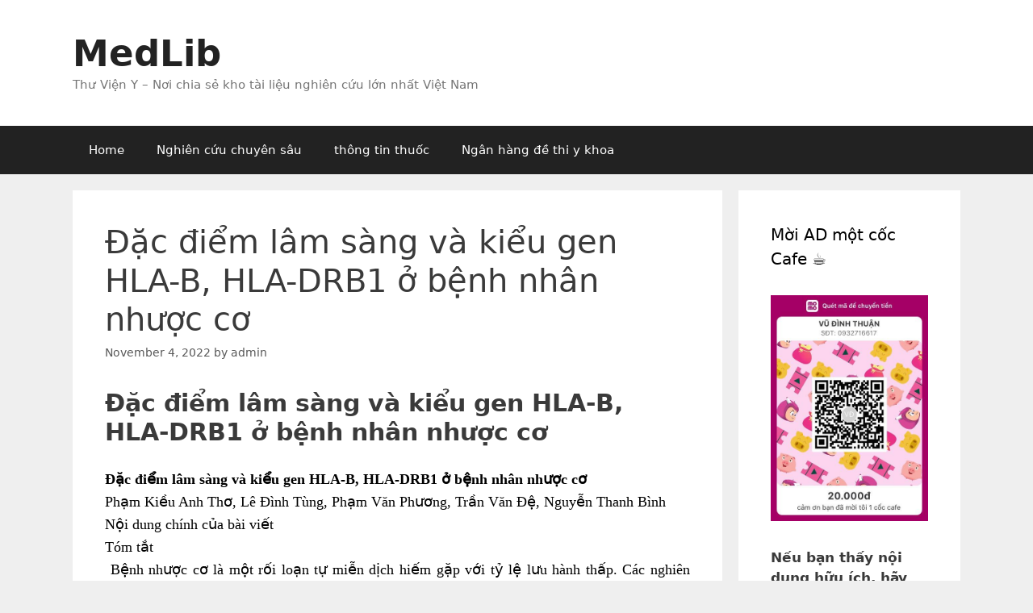

--- FILE ---
content_type: text/html; charset=UTF-8
request_url: https://thuvieny.com/dac-diem-lam-sang-va-kieu-gen-hla-b-hla-drb1-o-benh-nhan-nhuoc-co/
body_size: 14640
content:
<!DOCTYPE html>
<html lang="en-US">
<head>
	<meta charset="UTF-8">
	<title>Đặc điểm lâm sàng và kiểu gen HLA&#x2d;B, HLA&#x2d;DRB1 ở bệnh nhân nhược cơ</title>
<meta name='robots' content='noindex, nofollow' />
<meta name="viewport" content="width=device-width, initial-scale=1">
<!-- The SEO Framework by Sybre Waaijer -->
<link rel="canonical" href="https://thuvieny.com/dac-diem-lam-sang-va-kieu-gen-hla-b-hla-drb1-o-benh-nhan-nhuoc-co/" />
<meta name="description" content="Đặc điểm l&acirc;m s&agrave;ng v&agrave; kiểu gen HLA&#x2d;B, HLA&#x2d;DRB1 ở bệnh nh&acirc;n nhược cơ&#8230;" />
<meta property="og:type" content="article" />
<meta property="og:locale" content="en_US" />
<meta property="og:site_name" content="MedLib" />
<meta property="og:title" content="Đặc điểm lâm sàng và kiểu gen HLA&#x2d;B, HLA&#x2d;DRB1 ở bệnh nhân nhược cơ" />
<meta property="og:description" content="Đặc điểm l&acirc;m s&agrave;ng v&agrave; kiểu gen HLA&#x2d;B, HLA&#x2d;DRB1 ở bệnh nh&acirc;n nhược cơ&#8230;" />
<meta property="og:url" content="https://thuvieny.com/dac-diem-lam-sang-va-kieu-gen-hla-b-hla-drb1-o-benh-nhan-nhuoc-co/" />
<meta property="article:published_time" content="2022-11-04T18:19:38+00:00" />
<meta property="article:modified_time" content="2022-11-04T18:19:38+00:00" />
<meta property="article:publisher" content="https://www.facebook.com/HMU.EDU" />
<meta name="twitter:card" content="summary_large_image" />
<meta name="twitter:title" content="Đặc điểm lâm sàng và kiểu gen HLA&#x2d;B, HLA&#x2d;DRB1 ở bệnh nhân nhược cơ" />
<meta name="twitter:description" content="Đặc điểm l&acirc;m s&agrave;ng v&agrave; kiểu gen HLA&#x2d;B, HLA&#x2d;DRB1 ở bệnh nh&acirc;n nhược cơ&#8230;" />
<script type="application/ld+json">{"@context":"https://schema.org","@graph":[{"@type":"WebSite","@id":"https://thuvieny.com/#/schema/WebSite","url":"https://thuvieny.com/","name":"MedLib","description":"Thư Viện Y &#8211; Nơi chia sẻ kho tài liệu nghiên cứu lớn nhất Việt Nam","inLanguage":"en-US","potentialAction":{"@type":"SearchAction","target":{"@type":"EntryPoint","urlTemplate":"https://thuvieny.com/search/{search_term_string}/"},"query-input":"required name=search_term_string"},"publisher":{"@type":"Organization","@id":"https://thuvieny.com/#/schema/Organization","name":"MedLib","url":"https://thuvieny.com/","sameAs":"https://www.facebook.com/HMU.EDU"}},{"@type":"WebPage","@id":"https://thuvieny.com/dac-diem-lam-sang-va-kieu-gen-hla-b-hla-drb1-o-benh-nhan-nhuoc-co/","url":"https://thuvieny.com/dac-diem-lam-sang-va-kieu-gen-hla-b-hla-drb1-o-benh-nhan-nhuoc-co/","name":"Đặc điểm lâm sàng và kiểu gen HLA&#x2d;B, HLA&#x2d;DRB1 ở bệnh nhân nhược cơ","description":"Đặc điểm l&acirc;m s&agrave;ng v&agrave; kiểu gen HLA&#x2d;B, HLA&#x2d;DRB1 ở bệnh nh&acirc;n nhược cơ&#8230;","inLanguage":"en-US","isPartOf":{"@id":"https://thuvieny.com/#/schema/WebSite"},"breadcrumb":{"@type":"BreadcrumbList","@id":"https://thuvieny.com/#/schema/BreadcrumbList","itemListElement":[{"@type":"ListItem","position":1,"item":"https://thuvieny.com/","name":"MedLib"},{"@type":"ListItem","position":2,"item":"https://thuvieny.com/category/tap-chi-y-hoc/","name":"Category: Tạp chí y học"},{"@type":"ListItem","position":3,"name":"Đặc điểm lâm sàng và kiểu gen HLA&#x2d;B, HLA&#x2d;DRB1 ở bệnh nhân nhược cơ"}]},"potentialAction":{"@type":"ReadAction","target":"https://thuvieny.com/dac-diem-lam-sang-va-kieu-gen-hla-b-hla-drb1-o-benh-nhan-nhuoc-co/"},"datePublished":"2022-11-04T18:19:38+00:00","dateModified":"2022-11-04T18:19:38+00:00","author":{"@type":"Person","@id":"https://thuvieny.com/#/schema/Person/eff28cd819496dba9c965fed4e14608c","name":"admin"}}]}</script>
<!-- / The SEO Framework by Sybre Waaijer | 6.68ms meta | 0.49ms boot -->

<link rel='dns-prefetch' href='//www.googletagmanager.com' />
<link rel="alternate" type="application/rss+xml" title="MedLib &raquo; Feed" href="https://thuvieny.com/feed/" />
<link rel="alternate" type="application/rss+xml" title="MedLib &raquo; Comments Feed" href="https://thuvieny.com/comments/feed/" />
<link rel="alternate" type="application/rss+xml" title="MedLib &raquo; Đặc điểm lâm sàng và kiểu gen HLA-B, HLA-DRB1 ở bệnh nhân nhược cơ Comments Feed" href="https://thuvieny.com/dac-diem-lam-sang-va-kieu-gen-hla-b-hla-drb1-o-benh-nhan-nhuoc-co/feed/" />
<link rel="alternate" title="oEmbed (JSON)" type="application/json+oembed" href="https://thuvieny.com/wp-json/oembed/1.0/embed?url=https%3A%2F%2Fthuvieny.com%2Fdac-diem-lam-sang-va-kieu-gen-hla-b-hla-drb1-o-benh-nhan-nhuoc-co%2F" />
<link rel="alternate" title="oEmbed (XML)" type="text/xml+oembed" href="https://thuvieny.com/wp-json/oembed/1.0/embed?url=https%3A%2F%2Fthuvieny.com%2Fdac-diem-lam-sang-va-kieu-gen-hla-b-hla-drb1-o-benh-nhan-nhuoc-co%2F&#038;format=xml" />
<style id='wp-img-auto-sizes-contain-inline-css'>
img:is([sizes=auto i],[sizes^="auto," i]){contain-intrinsic-size:3000px 1500px}
/*# sourceURL=wp-img-auto-sizes-contain-inline-css */
</style>
<style id='wp-emoji-styles-inline-css'>

	img.wp-smiley, img.emoji {
		display: inline !important;
		border: none !important;
		box-shadow: none !important;
		height: 1em !important;
		width: 1em !important;
		margin: 0 0.07em !important;
		vertical-align: -0.1em !important;
		background: none !important;
		padding: 0 !important;
	}
/*# sourceURL=wp-emoji-styles-inline-css */
</style>
<style id='wp-block-library-inline-css'>
:root{--wp-block-synced-color:#7a00df;--wp-block-synced-color--rgb:122,0,223;--wp-bound-block-color:var(--wp-block-synced-color);--wp-editor-canvas-background:#ddd;--wp-admin-theme-color:#007cba;--wp-admin-theme-color--rgb:0,124,186;--wp-admin-theme-color-darker-10:#006ba1;--wp-admin-theme-color-darker-10--rgb:0,107,160.5;--wp-admin-theme-color-darker-20:#005a87;--wp-admin-theme-color-darker-20--rgb:0,90,135;--wp-admin-border-width-focus:2px}@media (min-resolution:192dpi){:root{--wp-admin-border-width-focus:1.5px}}.wp-element-button{cursor:pointer}:root .has-very-light-gray-background-color{background-color:#eee}:root .has-very-dark-gray-background-color{background-color:#313131}:root .has-very-light-gray-color{color:#eee}:root .has-very-dark-gray-color{color:#313131}:root .has-vivid-green-cyan-to-vivid-cyan-blue-gradient-background{background:linear-gradient(135deg,#00d084,#0693e3)}:root .has-purple-crush-gradient-background{background:linear-gradient(135deg,#34e2e4,#4721fb 50%,#ab1dfe)}:root .has-hazy-dawn-gradient-background{background:linear-gradient(135deg,#faaca8,#dad0ec)}:root .has-subdued-olive-gradient-background{background:linear-gradient(135deg,#fafae1,#67a671)}:root .has-atomic-cream-gradient-background{background:linear-gradient(135deg,#fdd79a,#004a59)}:root .has-nightshade-gradient-background{background:linear-gradient(135deg,#330968,#31cdcf)}:root .has-midnight-gradient-background{background:linear-gradient(135deg,#020381,#2874fc)}:root{--wp--preset--font-size--normal:16px;--wp--preset--font-size--huge:42px}.has-regular-font-size{font-size:1em}.has-larger-font-size{font-size:2.625em}.has-normal-font-size{font-size:var(--wp--preset--font-size--normal)}.has-huge-font-size{font-size:var(--wp--preset--font-size--huge)}.has-text-align-center{text-align:center}.has-text-align-left{text-align:left}.has-text-align-right{text-align:right}.has-fit-text{white-space:nowrap!important}#end-resizable-editor-section{display:none}.aligncenter{clear:both}.items-justified-left{justify-content:flex-start}.items-justified-center{justify-content:center}.items-justified-right{justify-content:flex-end}.items-justified-space-between{justify-content:space-between}.screen-reader-text{border:0;clip-path:inset(50%);height:1px;margin:-1px;overflow:hidden;padding:0;position:absolute;width:1px;word-wrap:normal!important}.screen-reader-text:focus{background-color:#ddd;clip-path:none;color:#444;display:block;font-size:1em;height:auto;left:5px;line-height:normal;padding:15px 23px 14px;text-decoration:none;top:5px;width:auto;z-index:100000}html :where(.has-border-color){border-style:solid}html :where([style*=border-top-color]){border-top-style:solid}html :where([style*=border-right-color]){border-right-style:solid}html :where([style*=border-bottom-color]){border-bottom-style:solid}html :where([style*=border-left-color]){border-left-style:solid}html :where([style*=border-width]){border-style:solid}html :where([style*=border-top-width]){border-top-style:solid}html :where([style*=border-right-width]){border-right-style:solid}html :where([style*=border-bottom-width]){border-bottom-style:solid}html :where([style*=border-left-width]){border-left-style:solid}html :where(img[class*=wp-image-]){height:auto;max-width:100%}:where(figure){margin:0 0 1em}html :where(.is-position-sticky){--wp-admin--admin-bar--position-offset:var(--wp-admin--admin-bar--height,0px)}@media screen and (max-width:600px){html :where(.is-position-sticky){--wp-admin--admin-bar--position-offset:0px}}

/*# sourceURL=wp-block-library-inline-css */
</style><style id='global-styles-inline-css'>
:root{--wp--preset--aspect-ratio--square: 1;--wp--preset--aspect-ratio--4-3: 4/3;--wp--preset--aspect-ratio--3-4: 3/4;--wp--preset--aspect-ratio--3-2: 3/2;--wp--preset--aspect-ratio--2-3: 2/3;--wp--preset--aspect-ratio--16-9: 16/9;--wp--preset--aspect-ratio--9-16: 9/16;--wp--preset--color--black: #000000;--wp--preset--color--cyan-bluish-gray: #abb8c3;--wp--preset--color--white: #ffffff;--wp--preset--color--pale-pink: #f78da7;--wp--preset--color--vivid-red: #cf2e2e;--wp--preset--color--luminous-vivid-orange: #ff6900;--wp--preset--color--luminous-vivid-amber: #fcb900;--wp--preset--color--light-green-cyan: #7bdcb5;--wp--preset--color--vivid-green-cyan: #00d084;--wp--preset--color--pale-cyan-blue: #8ed1fc;--wp--preset--color--vivid-cyan-blue: #0693e3;--wp--preset--color--vivid-purple: #9b51e0;--wp--preset--color--contrast: var(--contrast);--wp--preset--color--contrast-2: var(--contrast-2);--wp--preset--color--contrast-3: var(--contrast-3);--wp--preset--color--base: var(--base);--wp--preset--color--base-2: var(--base-2);--wp--preset--color--base-3: var(--base-3);--wp--preset--color--accent: var(--accent);--wp--preset--gradient--vivid-cyan-blue-to-vivid-purple: linear-gradient(135deg,rgb(6,147,227) 0%,rgb(155,81,224) 100%);--wp--preset--gradient--light-green-cyan-to-vivid-green-cyan: linear-gradient(135deg,rgb(122,220,180) 0%,rgb(0,208,130) 100%);--wp--preset--gradient--luminous-vivid-amber-to-luminous-vivid-orange: linear-gradient(135deg,rgb(252,185,0) 0%,rgb(255,105,0) 100%);--wp--preset--gradient--luminous-vivid-orange-to-vivid-red: linear-gradient(135deg,rgb(255,105,0) 0%,rgb(207,46,46) 100%);--wp--preset--gradient--very-light-gray-to-cyan-bluish-gray: linear-gradient(135deg,rgb(238,238,238) 0%,rgb(169,184,195) 100%);--wp--preset--gradient--cool-to-warm-spectrum: linear-gradient(135deg,rgb(74,234,220) 0%,rgb(151,120,209) 20%,rgb(207,42,186) 40%,rgb(238,44,130) 60%,rgb(251,105,98) 80%,rgb(254,248,76) 100%);--wp--preset--gradient--blush-light-purple: linear-gradient(135deg,rgb(255,206,236) 0%,rgb(152,150,240) 100%);--wp--preset--gradient--blush-bordeaux: linear-gradient(135deg,rgb(254,205,165) 0%,rgb(254,45,45) 50%,rgb(107,0,62) 100%);--wp--preset--gradient--luminous-dusk: linear-gradient(135deg,rgb(255,203,112) 0%,rgb(199,81,192) 50%,rgb(65,88,208) 100%);--wp--preset--gradient--pale-ocean: linear-gradient(135deg,rgb(255,245,203) 0%,rgb(182,227,212) 50%,rgb(51,167,181) 100%);--wp--preset--gradient--electric-grass: linear-gradient(135deg,rgb(202,248,128) 0%,rgb(113,206,126) 100%);--wp--preset--gradient--midnight: linear-gradient(135deg,rgb(2,3,129) 0%,rgb(40,116,252) 100%);--wp--preset--font-size--small: 13px;--wp--preset--font-size--medium: 20px;--wp--preset--font-size--large: 36px;--wp--preset--font-size--x-large: 42px;--wp--preset--spacing--20: 0.44rem;--wp--preset--spacing--30: 0.67rem;--wp--preset--spacing--40: 1rem;--wp--preset--spacing--50: 1.5rem;--wp--preset--spacing--60: 2.25rem;--wp--preset--spacing--70: 3.38rem;--wp--preset--spacing--80: 5.06rem;--wp--preset--shadow--natural: 6px 6px 9px rgba(0, 0, 0, 0.2);--wp--preset--shadow--deep: 12px 12px 50px rgba(0, 0, 0, 0.4);--wp--preset--shadow--sharp: 6px 6px 0px rgba(0, 0, 0, 0.2);--wp--preset--shadow--outlined: 6px 6px 0px -3px rgb(255, 255, 255), 6px 6px rgb(0, 0, 0);--wp--preset--shadow--crisp: 6px 6px 0px rgb(0, 0, 0);}:where(.is-layout-flex){gap: 0.5em;}:where(.is-layout-grid){gap: 0.5em;}body .is-layout-flex{display: flex;}.is-layout-flex{flex-wrap: wrap;align-items: center;}.is-layout-flex > :is(*, div){margin: 0;}body .is-layout-grid{display: grid;}.is-layout-grid > :is(*, div){margin: 0;}:where(.wp-block-columns.is-layout-flex){gap: 2em;}:where(.wp-block-columns.is-layout-grid){gap: 2em;}:where(.wp-block-post-template.is-layout-flex){gap: 1.25em;}:where(.wp-block-post-template.is-layout-grid){gap: 1.25em;}.has-black-color{color: var(--wp--preset--color--black) !important;}.has-cyan-bluish-gray-color{color: var(--wp--preset--color--cyan-bluish-gray) !important;}.has-white-color{color: var(--wp--preset--color--white) !important;}.has-pale-pink-color{color: var(--wp--preset--color--pale-pink) !important;}.has-vivid-red-color{color: var(--wp--preset--color--vivid-red) !important;}.has-luminous-vivid-orange-color{color: var(--wp--preset--color--luminous-vivid-orange) !important;}.has-luminous-vivid-amber-color{color: var(--wp--preset--color--luminous-vivid-amber) !important;}.has-light-green-cyan-color{color: var(--wp--preset--color--light-green-cyan) !important;}.has-vivid-green-cyan-color{color: var(--wp--preset--color--vivid-green-cyan) !important;}.has-pale-cyan-blue-color{color: var(--wp--preset--color--pale-cyan-blue) !important;}.has-vivid-cyan-blue-color{color: var(--wp--preset--color--vivid-cyan-blue) !important;}.has-vivid-purple-color{color: var(--wp--preset--color--vivid-purple) !important;}.has-black-background-color{background-color: var(--wp--preset--color--black) !important;}.has-cyan-bluish-gray-background-color{background-color: var(--wp--preset--color--cyan-bluish-gray) !important;}.has-white-background-color{background-color: var(--wp--preset--color--white) !important;}.has-pale-pink-background-color{background-color: var(--wp--preset--color--pale-pink) !important;}.has-vivid-red-background-color{background-color: var(--wp--preset--color--vivid-red) !important;}.has-luminous-vivid-orange-background-color{background-color: var(--wp--preset--color--luminous-vivid-orange) !important;}.has-luminous-vivid-amber-background-color{background-color: var(--wp--preset--color--luminous-vivid-amber) !important;}.has-light-green-cyan-background-color{background-color: var(--wp--preset--color--light-green-cyan) !important;}.has-vivid-green-cyan-background-color{background-color: var(--wp--preset--color--vivid-green-cyan) !important;}.has-pale-cyan-blue-background-color{background-color: var(--wp--preset--color--pale-cyan-blue) !important;}.has-vivid-cyan-blue-background-color{background-color: var(--wp--preset--color--vivid-cyan-blue) !important;}.has-vivid-purple-background-color{background-color: var(--wp--preset--color--vivid-purple) !important;}.has-black-border-color{border-color: var(--wp--preset--color--black) !important;}.has-cyan-bluish-gray-border-color{border-color: var(--wp--preset--color--cyan-bluish-gray) !important;}.has-white-border-color{border-color: var(--wp--preset--color--white) !important;}.has-pale-pink-border-color{border-color: var(--wp--preset--color--pale-pink) !important;}.has-vivid-red-border-color{border-color: var(--wp--preset--color--vivid-red) !important;}.has-luminous-vivid-orange-border-color{border-color: var(--wp--preset--color--luminous-vivid-orange) !important;}.has-luminous-vivid-amber-border-color{border-color: var(--wp--preset--color--luminous-vivid-amber) !important;}.has-light-green-cyan-border-color{border-color: var(--wp--preset--color--light-green-cyan) !important;}.has-vivid-green-cyan-border-color{border-color: var(--wp--preset--color--vivid-green-cyan) !important;}.has-pale-cyan-blue-border-color{border-color: var(--wp--preset--color--pale-cyan-blue) !important;}.has-vivid-cyan-blue-border-color{border-color: var(--wp--preset--color--vivid-cyan-blue) !important;}.has-vivid-purple-border-color{border-color: var(--wp--preset--color--vivid-purple) !important;}.has-vivid-cyan-blue-to-vivid-purple-gradient-background{background: var(--wp--preset--gradient--vivid-cyan-blue-to-vivid-purple) !important;}.has-light-green-cyan-to-vivid-green-cyan-gradient-background{background: var(--wp--preset--gradient--light-green-cyan-to-vivid-green-cyan) !important;}.has-luminous-vivid-amber-to-luminous-vivid-orange-gradient-background{background: var(--wp--preset--gradient--luminous-vivid-amber-to-luminous-vivid-orange) !important;}.has-luminous-vivid-orange-to-vivid-red-gradient-background{background: var(--wp--preset--gradient--luminous-vivid-orange-to-vivid-red) !important;}.has-very-light-gray-to-cyan-bluish-gray-gradient-background{background: var(--wp--preset--gradient--very-light-gray-to-cyan-bluish-gray) !important;}.has-cool-to-warm-spectrum-gradient-background{background: var(--wp--preset--gradient--cool-to-warm-spectrum) !important;}.has-blush-light-purple-gradient-background{background: var(--wp--preset--gradient--blush-light-purple) !important;}.has-blush-bordeaux-gradient-background{background: var(--wp--preset--gradient--blush-bordeaux) !important;}.has-luminous-dusk-gradient-background{background: var(--wp--preset--gradient--luminous-dusk) !important;}.has-pale-ocean-gradient-background{background: var(--wp--preset--gradient--pale-ocean) !important;}.has-electric-grass-gradient-background{background: var(--wp--preset--gradient--electric-grass) !important;}.has-midnight-gradient-background{background: var(--wp--preset--gradient--midnight) !important;}.has-small-font-size{font-size: var(--wp--preset--font-size--small) !important;}.has-medium-font-size{font-size: var(--wp--preset--font-size--medium) !important;}.has-large-font-size{font-size: var(--wp--preset--font-size--large) !important;}.has-x-large-font-size{font-size: var(--wp--preset--font-size--x-large) !important;}
/*# sourceURL=global-styles-inline-css */
</style>

<style id='classic-theme-styles-inline-css'>
/*! This file is auto-generated */
.wp-block-button__link{color:#fff;background-color:#32373c;border-radius:9999px;box-shadow:none;text-decoration:none;padding:calc(.667em + 2px) calc(1.333em + 2px);font-size:1.125em}.wp-block-file__button{background:#32373c;color:#fff;text-decoration:none}
/*# sourceURL=/wp-includes/css/classic-themes.min.css */
</style>
<link rel='stylesheet' id='generate-style-grid-css' href='https://thuvieny.com/wp-content/themes/generatepress/assets/css/unsemantic-grid.min.css?ver=3.5.1' media='all' />
<link rel='stylesheet' id='generate-style-css' href='https://thuvieny.com/wp-content/themes/generatepress/assets/css/style.min.css?ver=3.5.1' media='all' />
<style id='generate-style-inline-css'>
body{background-color:#efefef;color:#3a3a3a;}a{color:#1e73be;}a:hover, a:focus, a:active{color:#000000;}body .grid-container{max-width:1100px;}.wp-block-group__inner-container{max-width:1100px;margin-left:auto;margin-right:auto;}.generate-back-to-top{font-size:20px;border-radius:3px;position:fixed;bottom:30px;right:30px;line-height:40px;width:40px;text-align:center;z-index:10;transition:opacity 300ms ease-in-out;opacity:0.1;transform:translateY(1000px);}.generate-back-to-top__show{opacity:1;transform:translateY(0);}:root{--contrast:#222222;--contrast-2:#575760;--contrast-3:#b2b2be;--base:#f0f0f0;--base-2:#f7f8f9;--base-3:#ffffff;--accent:#2077c3;}:root .has-contrast-color{color:var(--contrast);}:root .has-contrast-background-color{background-color:var(--contrast);}:root .has-contrast-2-color{color:var(--contrast-2);}:root .has-contrast-2-background-color{background-color:var(--contrast-2);}:root .has-contrast-3-color{color:var(--contrast-3);}:root .has-contrast-3-background-color{background-color:var(--contrast-3);}:root .has-base-color{color:var(--base);}:root .has-base-background-color{background-color:var(--base);}:root .has-base-2-color{color:var(--base-2);}:root .has-base-2-background-color{background-color:var(--base-2);}:root .has-base-3-color{color:var(--base-3);}:root .has-base-3-background-color{background-color:var(--base-3);}:root .has-accent-color{color:var(--accent);}:root .has-accent-background-color{background-color:var(--accent);}body, button, input, select, textarea{font-family:-apple-system, system-ui, BlinkMacSystemFont, "Segoe UI", Helvetica, Arial, sans-serif, "Apple Color Emoji", "Segoe UI Emoji", "Segoe UI Symbol";}body{line-height:1.5;}.entry-content > [class*="wp-block-"]:not(:last-child):not(.wp-block-heading){margin-bottom:1.5em;}.main-title{font-size:45px;}.main-navigation .main-nav ul ul li a{font-size:14px;}.sidebar .widget, .footer-widgets .widget{font-size:17px;}h1{font-weight:300;font-size:40px;}h2{font-weight:300;font-size:30px;}h3{font-size:20px;}h4{font-size:inherit;}h5{font-size:inherit;}@media (max-width:768px){.main-title{font-size:30px;}h1{font-size:30px;}h2{font-size:25px;}}.top-bar{background-color:#636363;color:#ffffff;}.top-bar a{color:#ffffff;}.top-bar a:hover{color:#303030;}.site-header{background-color:#ffffff;color:#3a3a3a;}.site-header a{color:#3a3a3a;}.main-title a,.main-title a:hover{color:#222222;}.site-description{color:#757575;}.main-navigation,.main-navigation ul ul{background-color:#222222;}.main-navigation .main-nav ul li a, .main-navigation .menu-toggle, .main-navigation .menu-bar-items{color:#ffffff;}.main-navigation .main-nav ul li:not([class*="current-menu-"]):hover > a, .main-navigation .main-nav ul li:not([class*="current-menu-"]):focus > a, .main-navigation .main-nav ul li.sfHover:not([class*="current-menu-"]) > a, .main-navigation .menu-bar-item:hover > a, .main-navigation .menu-bar-item.sfHover > a{color:#ffffff;background-color:#3f3f3f;}button.menu-toggle:hover,button.menu-toggle:focus,.main-navigation .mobile-bar-items a,.main-navigation .mobile-bar-items a:hover,.main-navigation .mobile-bar-items a:focus{color:#ffffff;}.main-navigation .main-nav ul li[class*="current-menu-"] > a{color:#ffffff;background-color:#3f3f3f;}.navigation-search input[type="search"],.navigation-search input[type="search"]:active, .navigation-search input[type="search"]:focus, .main-navigation .main-nav ul li.search-item.active > a, .main-navigation .menu-bar-items .search-item.active > a{color:#ffffff;background-color:#3f3f3f;}.main-navigation ul ul{background-color:#3f3f3f;}.main-navigation .main-nav ul ul li a{color:#ffffff;}.main-navigation .main-nav ul ul li:not([class*="current-menu-"]):hover > a,.main-navigation .main-nav ul ul li:not([class*="current-menu-"]):focus > a, .main-navigation .main-nav ul ul li.sfHover:not([class*="current-menu-"]) > a{color:#ffffff;background-color:#4f4f4f;}.main-navigation .main-nav ul ul li[class*="current-menu-"] > a{color:#ffffff;background-color:#4f4f4f;}.separate-containers .inside-article, .separate-containers .comments-area, .separate-containers .page-header, .one-container .container, .separate-containers .paging-navigation, .inside-page-header{background-color:#ffffff;}.entry-meta{color:#595959;}.entry-meta a{color:#595959;}.entry-meta a:hover{color:#1e73be;}.sidebar .widget{background-color:#ffffff;}.sidebar .widget .widget-title{color:#000000;}.footer-widgets{background-color:#ffffff;}.footer-widgets .widget-title{color:#000000;}.site-info{color:#ffffff;background-color:#222222;}.site-info a{color:#ffffff;}.site-info a:hover{color:#606060;}.footer-bar .widget_nav_menu .current-menu-item a{color:#606060;}input[type="text"],input[type="email"],input[type="url"],input[type="password"],input[type="search"],input[type="tel"],input[type="number"],textarea,select{color:#666666;background-color:#fafafa;border-color:#cccccc;}input[type="text"]:focus,input[type="email"]:focus,input[type="url"]:focus,input[type="password"]:focus,input[type="search"]:focus,input[type="tel"]:focus,input[type="number"]:focus,textarea:focus,select:focus{color:#666666;background-color:#ffffff;border-color:#bfbfbf;}button,html input[type="button"],input[type="reset"],input[type="submit"],a.button,a.wp-block-button__link:not(.has-background){color:#ffffff;background-color:#666666;}button:hover,html input[type="button"]:hover,input[type="reset"]:hover,input[type="submit"]:hover,a.button:hover,button:focus,html input[type="button"]:focus,input[type="reset"]:focus,input[type="submit"]:focus,a.button:focus,a.wp-block-button__link:not(.has-background):active,a.wp-block-button__link:not(.has-background):focus,a.wp-block-button__link:not(.has-background):hover{color:#ffffff;background-color:#3f3f3f;}a.generate-back-to-top{background-color:rgba( 0,0,0,0.4 );color:#ffffff;}a.generate-back-to-top:hover,a.generate-back-to-top:focus{background-color:rgba( 0,0,0,0.6 );color:#ffffff;}:root{--gp-search-modal-bg-color:var(--base-3);--gp-search-modal-text-color:var(--contrast);--gp-search-modal-overlay-bg-color:rgba(0,0,0,0.2);}@media (max-width:768px){.main-navigation .menu-bar-item:hover > a, .main-navigation .menu-bar-item.sfHover > a{background:none;color:#ffffff;}}.inside-top-bar{padding:10px;}.inside-header{padding:40px;}.site-main .wp-block-group__inner-container{padding:40px;}.entry-content .alignwide, body:not(.no-sidebar) .entry-content .alignfull{margin-left:-40px;width:calc(100% + 80px);max-width:calc(100% + 80px);}.rtl .menu-item-has-children .dropdown-menu-toggle{padding-left:20px;}.rtl .main-navigation .main-nav ul li.menu-item-has-children > a{padding-right:20px;}.site-info{padding:20px;}@media (max-width:768px){.separate-containers .inside-article, .separate-containers .comments-area, .separate-containers .page-header, .separate-containers .paging-navigation, .one-container .site-content, .inside-page-header{padding:30px;}.site-main .wp-block-group__inner-container{padding:30px;}.site-info{padding-right:10px;padding-left:10px;}.entry-content .alignwide, body:not(.no-sidebar) .entry-content .alignfull{margin-left:-30px;width:calc(100% + 60px);max-width:calc(100% + 60px);}}.one-container .sidebar .widget{padding:0px;}/* End cached CSS */@media (max-width:768px){.main-navigation .menu-toggle,.main-navigation .mobile-bar-items,.sidebar-nav-mobile:not(#sticky-placeholder){display:block;}.main-navigation ul,.gen-sidebar-nav{display:none;}[class*="nav-float-"] .site-header .inside-header > *{float:none;clear:both;}}
/*# sourceURL=generate-style-inline-css */
</style>
<link rel='stylesheet' id='generate-mobile-style-css' href='https://thuvieny.com/wp-content/themes/generatepress/assets/css/mobile.min.css?ver=3.5.1' media='all' />
<link rel='stylesheet' id='generate-font-icons-css' href='https://thuvieny.com/wp-content/themes/generatepress/assets/css/components/font-icons.min.css?ver=3.5.1' media='all' />
<style id='akismet-widget-style-inline-css'>

			.a-stats {
				--akismet-color-mid-green: #357b49;
				--akismet-color-white: #fff;
				--akismet-color-light-grey: #f6f7f7;

				max-width: 350px;
				width: auto;
			}

			.a-stats * {
				all: unset;
				box-sizing: border-box;
			}

			.a-stats strong {
				font-weight: 600;
			}

			.a-stats a.a-stats__link,
			.a-stats a.a-stats__link:visited,
			.a-stats a.a-stats__link:active {
				background: var(--akismet-color-mid-green);
				border: none;
				box-shadow: none;
				border-radius: 8px;
				color: var(--akismet-color-white);
				cursor: pointer;
				display: block;
				font-family: -apple-system, BlinkMacSystemFont, 'Segoe UI', 'Roboto', 'Oxygen-Sans', 'Ubuntu', 'Cantarell', 'Helvetica Neue', sans-serif;
				font-weight: 500;
				padding: 12px;
				text-align: center;
				text-decoration: none;
				transition: all 0.2s ease;
			}

			/* Extra specificity to deal with TwentyTwentyOne focus style */
			.widget .a-stats a.a-stats__link:focus {
				background: var(--akismet-color-mid-green);
				color: var(--akismet-color-white);
				text-decoration: none;
			}

			.a-stats a.a-stats__link:hover {
				filter: brightness(110%);
				box-shadow: 0 4px 12px rgba(0, 0, 0, 0.06), 0 0 2px rgba(0, 0, 0, 0.16);
			}

			.a-stats .count {
				color: var(--akismet-color-white);
				display: block;
				font-size: 1.5em;
				line-height: 1.4;
				padding: 0 13px;
				white-space: nowrap;
			}
		
/*# sourceURL=akismet-widget-style-inline-css */
</style>
<link rel="https://api.w.org/" href="https://thuvieny.com/wp-json/" /><link rel="alternate" title="JSON" type="application/json" href="https://thuvieny.com/wp-json/wp/v2/posts/173749" /><link rel="EditURI" type="application/rsd+xml" title="RSD" href="https://thuvieny.com/xmlrpc.php?rsd" />
<!-- auto ad code generated by Easy Google AdSense plugin v1.0.12 --><script async src="https://pagead2.googlesyndication.com/pagead/js/adsbygoogle.js?client=ca-pub-8409542074687725" crossorigin="anonymous"></script><!-- Easy Google AdSense plugin --><meta name="generator" content="Site Kit by Google 1.170.0" /><link rel="pingback" href="https://thuvieny.com/xmlrpc.php">
<style>.recentcomments a{display:inline !important;padding:0 !important;margin:0 !important;}</style><meta name="google-site-verification" content="seBVr_MPYbt8RkZBR5iRh3yLc0DlmjtHbt9kNgmmL_c" />
</head>

<body class="wp-singular post-template-default single single-post postid-173749 single-format-standard wp-embed-responsive wp-theme-generatepress right-sidebar nav-below-header separate-containers fluid-header active-footer-widgets-3 nav-aligned-left header-aligned-left dropdown-hover" itemtype="https://schema.org/Blog" itemscope>
	<a class="screen-reader-text skip-link" href="#content" title="Skip to content">Skip to content</a>		<header class="site-header" id="masthead" aria-label="Site"  itemtype="https://schema.org/WPHeader" itemscope>
			<div class="inside-header grid-container grid-parent">
				<div class="site-branding">
						<p class="main-title" itemprop="headline">
					<a href="https://thuvieny.com/" rel="home">MedLib</a>
				</p>
						<p class="site-description" itemprop="description">Thư Viện Y – Nơi chia sẻ kho tài liệu nghiên cứu lớn nhất Việt Nam</p>
					</div>			</div>
		</header>
				<nav class="main-navigation sub-menu-right" id="site-navigation" aria-label="Primary"  itemtype="https://schema.org/SiteNavigationElement" itemscope>
			<div class="inside-navigation grid-container grid-parent">
								<button class="menu-toggle" aria-controls="primary-menu" aria-expanded="false">
					<span class="mobile-menu">Menu</span>				</button>
				<div id="primary-menu" class="main-nav"><ul id="menu-1" class=" menu sf-menu"><li id="menu-item-163076" class="menu-item menu-item-type-custom menu-item-object-custom menu-item-home menu-item-163076"><a href="https://thuvieny.com/">Home</a></li>
<li id="menu-item-154378" class="menu-item menu-item-type-taxonomy menu-item-object-category menu-item-154378"><a href="https://thuvieny.com/category/nghien-cuu-chuyen-sau/">Nghiên cứu chuyên sâu</a></li>
<li id="menu-item-154379" class="menu-item menu-item-type-taxonomy menu-item-object-category menu-item-154379"><a href="https://thuvieny.com/category/thong-tin-thuoc/">thông tin thuốc</a></li>
<li id="menu-item-154380" class="menu-item menu-item-type-taxonomy menu-item-object-category menu-item-154380"><a href="https://thuvieny.com/category/ngan-hang-de-thi-y-khoa/">Ngân hàng đề thi y khoa</a></li>
</ul></div>			</div>
		</nav>
		
	<div class="site grid-container container hfeed grid-parent" id="page">
				<div class="site-content" id="content">
			
	<div class="content-area grid-parent mobile-grid-100 grid-75 tablet-grid-75" id="primary">
		<main class="site-main" id="main">
			
<article id="post-173749" class="post-173749 post type-post status-publish format-standard hentry category-tap-chi-y-hoc tag-nha-khoa" itemtype="https://schema.org/CreativeWork" itemscope>
	<div class="inside-article">
					<header class="entry-header">
				<h1 class="entry-title" itemprop="headline">Đặc điểm lâm sàng và kiểu gen HLA-B, HLA-DRB1 ở bệnh nhân nhược cơ</h1>		<div class="entry-meta">
			<span class="posted-on"><time class="entry-date published" datetime="2022-11-04T18:19:38+00:00" itemprop="datePublished">November 4, 2022</time></span> <span class="byline">by <span class="author vcard" itemprop="author" itemtype="https://schema.org/Person" itemscope><a class="url fn n" href="https://thuvieny.com/author/admin/" title="View all posts by admin" rel="author" itemprop="url"><span class="author-name" itemprop="name">admin</span></a></span></span> 		</div>
					</header>
			
		<div class="entry-content" itemprop="text">
			<h2><strong>Đặc điểm lâm sàng và kiểu gen HLA-B, HLA-DRB1 ở bệnh nhân nhược cơ</strong></h2>
</p>
<div class="entry-inner">
<p style="text-align: justify">
	<span style="color:#000000"><span style="font-size:18px"><span style="font-family:times new roman,times,serif"><strong>Đặc điểm lâm sàng và kiểu gen HLA-B, HLA-DRB1 ở bệnh nhân nhược cơ</strong><br />
	Phạm Kiều Anh Thơ, Lê Đình Tùng, Phạm Văn Phương, Trần Văn Đệ, Nguyễn Thanh Bình<br />
	Nội dung chính của bài viết<br />
	Tóm tắt<br />
	 Bệnh nhược cơ là một rối loạn tự miễn dịch hiếm gặp với tỷ lệ lưu hành thấp. Các nghiên cứu đã cho thấy mối liên quan giữa kiểu gen của gen HLA và bệnh lý nhược cơ, đặc biệt các kiểu gen trên hai locus HLA-B và HLADRB1. Nghiên cứu mô tả cắt ngang trên 15 bệnh nhân nhược cơ từ 01/2020 đến 10/2020, kết quả cho thấy: độ tuổi trung bình là 46 ± 9,6 tuổi, tỷ lệ nữ giới mắc bệnh cao hơn nam giới. 53,3% bệnh nhân được chẩn đoán nhược cơ mức độ nhẹ (nhóm I và nhóm II); 46,7% bệnh nhân được chẩn đoán nhược cơ mức độ nặng (nhóm III và nhóm IV), 60% bệnh nhân có kháng thể kháng thụ thể acetylcholin dương tính. Locus HLA-B có 14 allele, trong đó các allele phổ biến nhất là -B*15 (26,6%), -B*40 (10%), -B*18 (10%), -B*46 (10%); và locus HLA-DRB1 có 11 allele trong đó các allele phổ biến nhất là HLA-DRB1*09 (26,6%), -DRB1*12 (20%), -DRB1*14 (10%), -DRB1*04 (10%).</span></span></span>
</p>
<p style="text-align: justify">
	<span style="color:#000000"><span style="font-size:18px"><span style="font-family:times new roman,times,serif">Bệnh nhược cơ là một bệnh lý rối loạn tự miễn gây ra bởi sự tự sản sinh kháng thể kháng thụ thể Acetylcholin ở màng sau synap trong khớp nối thần kinh – cơ, đây là bệnh lý hiếm gặp với tỷ lệ mắc mới và tần suất lưu hành được ghi nhận dựa trên một số nghiên cứu dịch tể học được thực hiện chủ yếu ở châu Âu và Hoa Kỳ trong vòng 70 năm, qua đó ghi nhận tỷ lệ mắc mới mỗi năm 5 – 30 trường hợp/1.000.000 dân/năm và tần suất lưu hành của bệnh khoảng 10 – 20 trường hợp/100.000 dân.1 Giống như các bệnh lý tự miễn khác, các nhà khoa học đã ghi nhận vai trò di truyền liên quan đến nguy cơ mắc bệnh cũng như cơ chế sinh bệnh của các bệnh lý tự miễn; đặc biệt mối liên quan giữa hệ thống kháng nguyên bạch cầu người (HLA) và bệnh lý nhược cơ, đặc điểm kiểu gen của hệ thống HLA liên quan đến bệnh lý tự miễn nhược cơ được giải thích qua các giả thuyết về một số kiểu gen HLA làm gia tăng việc trình diện kháng nguyên khởi động con đường miễn dịch sản sinh các kháng thể tự miễn với vai trò tham gia của tế bào B, tế bào TCD4.2Dựa trên một số kết quả nghiên cứu, đã cho thấy sự khác biệt kiểu gen HLA liên quan đến tuổi khởi phát bệnh, sự khác biệt về giới tính, sự hiện diện của các kháng thể trong bệnh lý nhược cơ, sự khác biệt về dân tộc và địa lý. Mặc dù sự khác biệt về mặt chủng tộc trên bệnh nhân nhược cơ dẫn đến sự đa dạng kiểu gen HLA, tuy nhiên các nghiên cứu tổng quan đã chứng minh sự ưu thể ở một số kiểu gen trên hai locus HLA-B, HLA-DRB1 liên quan đến bệnh nhân nhược cơ như allele HLA-B*08 hiện diện ưu thế ở những bệnh nhân mắc bệnh nhược cơ khởi phát sớm (EOMG), HLA-DRB1*08, HLA-</span></span></span><br />
	 </p>
<nav class="pagination group">
                      </nav>
<p><!--/.pagination-->
        </div>
<p style="text-align: right">
<blockquote class="wp-embedded-content" data-secret="qIVFYlIwq1"><p><a href="https://thuvieny.com/dac-diem-lam-sang-va-kieu-gen-hla-b-hla-drb1-o-benh-nhan-nhuoc-co/">Đặc điểm lâm sàng và kiểu gen HLA-B, HLA-DRB1 ở bệnh nhân nhược cơ</a></p></blockquote>
<p><iframe class="wp-embedded-content" sandbox="allow-scripts" security="restricted" style="position: absolute; clip: rect(1px, 1px, 1px, 1px);" title="&#8220;Đặc điểm lâm sàng và kiểu gen HLA-B, HLA-DRB1 ở bệnh nhân nhược cơ&#8221; &#8212; MedLib" src="https://thuvieny.com/dac-diem-lam-sang-va-kieu-gen-hla-b-hla-drb1-o-benh-nhan-nhuoc-co/embed/#?secret=HW03EzvvRc#?secret=qIVFYlIwq1" data-secret="qIVFYlIwq1" width="600" height="338" frameborder="0" marginwidth="0" marginheight="0" scrolling="no"></iframe></p>
		</div>

				<footer class="entry-meta" aria-label="Entry meta">
			<span class="cat-links"><span class="screen-reader-text">Categories </span><a href="https://thuvieny.com/category/tap-chi-y-hoc/" rel="category tag">Tạp chí y học</a></span> <span class="tags-links"><span class="screen-reader-text">Tags </span><a href="https://thuvieny.com/tag/nha-khoa/" rel="tag">nha khoa</a></span> 		<nav id="nav-below" class="post-navigation" aria-label="Posts">
			<div class="nav-previous"><span class="prev"><a href="https://thuvieny.com/nghien-cuu-gia-tri-diem-cat-cua-nt-probnp-huyet-tuong-trong-chan-doan-suy-tim-o-tre-em/" rel="prev">Nghiên cứu giá trị điểm cắt của NT-ProBNP huyết tương trong chẩn đoán suy tim ở trẻ em</a></span></div><div class="nav-next"><span class="next"><a href="https://thuvieny.com/so-sanh-the-tich-tuyen-vu-do-bang-hai-phuong-phap-tai-benh-vien-k/" rel="next">So sánh thể tích tuyến vú đo bằng hai phương pháp tại bệnh viện K</a></span></div>		</nav>
				</footer>
			</div>
</article>

			<div class="comments-area">
				<div id="comments">

		<div id="respond" class="comment-respond">
		<h3 id="reply-title" class="comment-reply-title">Leave a Comment <small><a rel="nofollow" id="cancel-comment-reply-link" href="/dac-diem-lam-sang-va-kieu-gen-hla-b-hla-drb1-o-benh-nhan-nhuoc-co/#respond" style="display:none;">Cancel reply</a></small></h3><form action="https://thuvieny.com/wp-comments-post.php" method="post" id="commentform" class="comment-form"><p class="comment-form-comment"><label for="comment" class="screen-reader-text">Comment</label><textarea id="comment" name="comment" cols="45" rows="8" required></textarea></p><label for="author" class="screen-reader-text">Name</label><input placeholder="Name *" id="author" name="author" type="text" value="" size="30" required />
<label for="email" class="screen-reader-text">Email</label><input placeholder="Email *" id="email" name="email" type="email" value="" size="30" required />
<label for="url" class="screen-reader-text">Website</label><input placeholder="Website" id="url" name="url" type="url" value="" size="30" />
<p class="form-submit"><input name="submit" type="submit" id="submit" class="submit" value="Post Comment" /> <input type='hidden' name='comment_post_ID' value='173749' id='comment_post_ID' />
<input type='hidden' name='comment_parent' id='comment_parent' value='0' />
</p><p style="display: none;"><input type="hidden" id="akismet_comment_nonce" name="akismet_comment_nonce" value="c61e12a162" /></p><p style="display: none !important;" class="akismet-fields-container" data-prefix="ak_"><label>&#916;<textarea name="ak_hp_textarea" cols="45" rows="8" maxlength="100"></textarea></label><input type="hidden" id="ak_js_1" name="ak_js" value="27"/><script>document.getElementById( "ak_js_1" ).setAttribute( "value", ( new Date() ).getTime() );</script></p></form>	</div><!-- #respond -->
	
</div><!-- #comments -->
			</div>

					</main>
	</div>

	<div class="widget-area sidebar is-right-sidebar grid-25 tablet-grid-25 grid-parent" id="right-sidebar">
	<div class="inside-right-sidebar">
		<aside id="text-2" class="widget inner-padding widget_text"><h2 class="widget-title">Mời AD một cốc Cafe ☕</h2>			<div class="textwidget"><p><img loading="lazy" decoding="async" class="alignnone size-full wp-image-176908" src="https://thuvieny.com/wp-content/uploads/2023/03/z4201822962010_d944f055a488ace59619fb1953e7ad41.jpg" alt="" width="470" height="676" srcset="https://thuvieny.com/wp-content/uploads/2023/03/z4201822962010_d944f055a488ace59619fb1953e7ad41.jpg 470w, https://thuvieny.com/wp-content/uploads/2023/03/z4201822962010_d944f055a488ace59619fb1953e7ad41-209x300.jpg 209w" sizes="auto, (max-width: 470px) 100vw, 470px" /></p>
<p><strong>Nếu bạn thấy nội dung hữu ích, hãy ủng hộ ☕ AD và đội ngũ có thêm phần kinh phí để duy trì và phát triển Website với nhiều nội dung hay hơn nữa ❤</strong></p>
</div>
		</aside>
		<aside id="recent-posts-8" class="widget inner-padding widget_recent_entries">
		<h2 class="widget-title">Recent Posts</h2>
		<ul>
											<li>
					<a href="https://thuvieny.com/ket-qua-phau-thuat-dieu-tri-gay-loi-cau-ngoai-xuong-canh-tay-tre-em-tai-benh-vien-huu-nghi-viet-duc/">KẾT QUẢ PHẪU THUẬT ĐIỀU TRỊ GÃY LỒI CẦU NGOÀI XƯƠNG CÁNH TAY TRẺ EM TẠI BỆNH VIỆN HỮU NGHỊ VIỆT ĐỨC</a>
									</li>
											<li>
					<a href="https://thuvieny.com/xac-dinh-chuan-nang-luc-can-thiet-cho-dieu-duong-truong-bang-cong-cu-danh-gia-nang-luc-dieu-duong-chase-tai-hai-benh-vien-an-sinh-va-trung-vuong/">Xác định chuẩn năng lực cần thiết cho điều dưỡng trưởng bằng công cụ đánh giá năng lực điều dưỡng Chase tại hai bệnh viện An Sinh và Trưng Vương</a>
									</li>
											<li>
					<a href="https://thuvieny.com/kien-thuc-thai-do-va-thuc-hanh-cua-dieu-duong-ve-phong-ngua-te-nga-cho-nguoi-benh-truoc-phau-thuat/">Kiến thức, thái độ và thực hành của điều dưỡng về phòng ngừa té ngã cho người bệnh trước phẫu thuật</a>
									</li>
											<li>
					<a href="https://thuvieny.com/thuc-trang-cham-soc-san-phu-sau-sinh-thuong-tai-khoa-dieu-tri-theo-yeu-cau-benh-vien-phu-san-thai-binh-nam-2019/">Thực trạng chăm sóc sản phụ sau sinh thường tại Khoa điều trị theo yêu cầu – Bệnh viện Phụ sản Thái Bình năm 2019</a>
									</li>
											<li>
					<a href="https://thuvieny.com/danh-gia-ket-qua-phau-thuat-nhu-tuong-hoa-the-thuy-tinh-dat-kinh-mo-rong-do-sau-tieu-cu/">Đánh giá kết quả phẫu thuật nhũ tương hóa thể thủy tinh, đặt kính mở rộng độ sâu tiêu cự</a>
									</li>
											<li>
					<a href="https://thuvieny.com/danh-gia-hieu-qua-va-tac-dung-khong-mong-muon-cua-phuong-phap-giam-dau-sau-mo-do-benh-nhan-tu-kiem-soat-pca-voi-mot-so-thuoc-giam-dau-khac-nhau/">Đánh giá hiệu quả và tác dụng không mong muốn của phương pháp giảm đau sau mổ do bệnh nhân tự kiểm soát (PCA) với một số thuốc giảm đau khác nhau</a>
									</li>
											<li>
					<a href="https://thuvieny.com/ket-qua-phau-thuat-noi-soi-tai-tao-day-chang-cheo-truoc-su-dung-manh-ghep-gan-dong-loai-bang-ky-thuat-hai-bo-tat-ca-ben-trong-tai-benh-vien-huu-nghi-viet-duc/">KẾT QUẢ PHẪU THUẬT NỘI SOI TÁI TẠO DÂY CHẰNG CHÉO TRƯỚC SỬ DỤNG MẢNH GHÉP GÂN ĐỒNG LOẠI BẰNG KỸ THUẬT HAI BÓ TẤT CẢ BÊN TRONG TẠI BỆNH VIỆN HỮU NGHỊ VIỆT ĐỨC</a>
									</li>
											<li>
					<a href="https://thuvieny.com/thuc-trang-kien-thuc-va-tuan-thu-dieu-tri-cua-nguoi-benh-loang-xuong-tai-khoa-noi-xuong-khop-benh-vien-huu-nghi-da-khoa-tinh-nghe-an-nam-2017/">Thực trạng kiến thức và tuân thủ điều trị của người bệnh loãng xương tại Khoa Nội Xương Khớp bệnh viện Hữu Nghị Đa khoa tỉnh Nghệ An năm 2017</a>
									</li>
					</ul>

		</aside><aside id="recent-comments-3" class="widget inner-padding widget_recent_comments"><h2 class="widget-title">Recent Comments</h2><ul id="recentcomments"><li class="recentcomments"><span class="comment-author-link">Dung</span> on <a href="https://thuvieny.com/khang-sinh-de-khang-khang-sinh-ky-thuat-khang-sinh-do-cac-van-de-co-ban-thuong-gap-2/#comment-25689">KHÁNG SINH ĐỀ KHÁNG KHÁNG SINH KỸ THUẬT KHÁNG SINH ĐỒ CÁC VẤN ĐỀ CƠ BẢN THƯỜNG GẶP</a></li><li class="recentcomments"><span class="comment-author-link">nguyễn xuân anh</span> on <a href="https://thuvieny.com/danh-gia-hieu-qua-giam-dau-cua-morphin-khi-su-dung-he-thong-pca-coopdech-isj6-1020-trong-phau-thuat-bung-duoi/#comment-25543">Đánh giá hiệu quả giảm đau của morphin khi sử dụng hệ thống PCA Coopdech ISJ6-1020 trong phẫu thuật bụng dưới</a></li><li class="recentcomments"><span class="comment-author-link">quyên</span> on <a href="https://thuvieny.com/phan-tich-thuc-trang-ke-don-thuoc-dieu-tri-ngoai-tru-tai-trung-tam-y-te-thu-dau-mot-tinh-binh-duong-nam-2018-2/#comment-25533">Phân tích thực trạng kê đơn thuốc điều trị ngoại trú tại trung tâm y tế Thủ Dầu Một, tỉnh Bình Dương năm 2018</a></li><li class="recentcomments"><span class="comment-author-link">admin</span> on <a href="https://thuvieny.com/nghien-cuu-mo-ta-hinh-thai-vet-thuong-vat-sac-nhon-trong-giam-dinh-phap-y-tai-benh-vien-huu-nghi-viet-duc-giai-doan-2005-2015/#comment-25236">Nghiên cứu MÔ Tả HìNH THáI VếT THƯƠNG VậT SắC NHọN TRONG GIáM ĐịNH PHáP Y TạI BệNH VIệN HữU NGHị VIệT Đức giai đoạn 2005-2015</a></li></ul></aside><aside id="custom_html-9" class="widget_text widget inner-padding widget_custom_html"><h2 class="widget-title">Danh sách bạn bè</h2><div class="textwidget custom-html-widget"><ul>
<li>
<a href="https://meovatcuocsong.net/"><b>Mẹo vặt cuộc sống</b></a>
</li>
<li>
https://cokhinhando.com
</li>
<li>https://cokhinhando.com/danh-muc/may-cat-da-bang-day/</li>
<li>https://cokhinhando.com/san-pham/may-cat-da-bang-day-kim-cuong-chay-diesel/</li>
<li>https://cokhinhando.com/san-pham/may-cat-da-bang-day-kim-cuong-chay-dien/</li>
</ul></div></aside>	</div>
</div>

	</div>
</div>


<div class="site-footer">
			<footer class="site-info" aria-label="Site"  itemtype="https://schema.org/WPFooter" itemscope>
			<div class="inside-site-info grid-container grid-parent">
								<div class="copyright-bar">
					<span class="copyright">&copy; 2026 MedLib</span> &bull; Built with <a href="https://generatepress.com" itemprop="url">GeneratePress</a>				</div>
			</div>
		</footer>
		</div>

<a title="Scroll back to top" aria-label="Scroll back to top" rel="nofollow" href="#" class="generate-back-to-top" data-scroll-speed="400" data-start-scroll="300" role="button">
					
				</a><script type="speculationrules">
{"prefetch":[{"source":"document","where":{"and":[{"href_matches":"/*"},{"not":{"href_matches":["/wp-*.php","/wp-admin/*","/wp-content/uploads/*","/wp-content/*","/wp-content/plugins/*","/wp-content/themes/generatepress/*","/*\\?(.+)"]}},{"not":{"selector_matches":"a[rel~=\"nofollow\"]"}},{"not":{"selector_matches":".no-prefetch, .no-prefetch a"}}]},"eagerness":"conservative"}]}
</script>
<script id="generate-a11y">!function(){"use strict";if("querySelector"in document&&"addEventListener"in window){var e=document.body;e.addEventListener("mousedown",function(){e.classList.add("using-mouse")}),e.addEventListener("keydown",function(){e.classList.remove("using-mouse")})}}();</script><script id="generate-menu-js-extra">
var generatepressMenu = {"toggleOpenedSubMenus":"1","openSubMenuLabel":"Open Sub-Menu","closeSubMenuLabel":"Close Sub-Menu"};
//# sourceURL=generate-menu-js-extra
</script>
<script src="https://thuvieny.com/wp-content/themes/generatepress/assets/js/menu.min.js?ver=3.5.1" id="generate-menu-js"></script>
<script id="generate-back-to-top-js-extra">
var generatepressBackToTop = {"smooth":"1"};
//# sourceURL=generate-back-to-top-js-extra
</script>
<script src="https://thuvieny.com/wp-content/themes/generatepress/assets/js/back-to-top.min.js?ver=3.5.1" id="generate-back-to-top-js"></script>
<script src="https://thuvieny.com/wp-includes/js/comment-reply.min.js?ver=6.9" id="comment-reply-js" async data-wp-strategy="async" fetchpriority="low"></script>
<script src="https://thuvieny.com/wp-includes/js/wp-embed.min.js?ver=6.9" id="wp-embed-js" defer data-wp-strategy="defer"></script>
<script defer src="https://thuvieny.com/wp-content/plugins/akismet/_inc/akismet-frontend.js?ver=1742367934" id="akismet-frontend-js"></script>
<script id="wp-emoji-settings" type="application/json">
{"baseUrl":"https://s.w.org/images/core/emoji/17.0.2/72x72/","ext":".png","svgUrl":"https://s.w.org/images/core/emoji/17.0.2/svg/","svgExt":".svg","source":{"concatemoji":"https://thuvieny.com/wp-includes/js/wp-emoji-release.min.js?ver=6.9"}}
</script>
<script type="module">
/*! This file is auto-generated */
const a=JSON.parse(document.getElementById("wp-emoji-settings").textContent),o=(window._wpemojiSettings=a,"wpEmojiSettingsSupports"),s=["flag","emoji"];function i(e){try{var t={supportTests:e,timestamp:(new Date).valueOf()};sessionStorage.setItem(o,JSON.stringify(t))}catch(e){}}function c(e,t,n){e.clearRect(0,0,e.canvas.width,e.canvas.height),e.fillText(t,0,0);t=new Uint32Array(e.getImageData(0,0,e.canvas.width,e.canvas.height).data);e.clearRect(0,0,e.canvas.width,e.canvas.height),e.fillText(n,0,0);const a=new Uint32Array(e.getImageData(0,0,e.canvas.width,e.canvas.height).data);return t.every((e,t)=>e===a[t])}function p(e,t){e.clearRect(0,0,e.canvas.width,e.canvas.height),e.fillText(t,0,0);var n=e.getImageData(16,16,1,1);for(let e=0;e<n.data.length;e++)if(0!==n.data[e])return!1;return!0}function u(e,t,n,a){switch(t){case"flag":return n(e,"\ud83c\udff3\ufe0f\u200d\u26a7\ufe0f","\ud83c\udff3\ufe0f\u200b\u26a7\ufe0f")?!1:!n(e,"\ud83c\udde8\ud83c\uddf6","\ud83c\udde8\u200b\ud83c\uddf6")&&!n(e,"\ud83c\udff4\udb40\udc67\udb40\udc62\udb40\udc65\udb40\udc6e\udb40\udc67\udb40\udc7f","\ud83c\udff4\u200b\udb40\udc67\u200b\udb40\udc62\u200b\udb40\udc65\u200b\udb40\udc6e\u200b\udb40\udc67\u200b\udb40\udc7f");case"emoji":return!a(e,"\ud83e\u1fac8")}return!1}function f(e,t,n,a){let r;const o=(r="undefined"!=typeof WorkerGlobalScope&&self instanceof WorkerGlobalScope?new OffscreenCanvas(300,150):document.createElement("canvas")).getContext("2d",{willReadFrequently:!0}),s=(o.textBaseline="top",o.font="600 32px Arial",{});return e.forEach(e=>{s[e]=t(o,e,n,a)}),s}function r(e){var t=document.createElement("script");t.src=e,t.defer=!0,document.head.appendChild(t)}a.supports={everything:!0,everythingExceptFlag:!0},new Promise(t=>{let n=function(){try{var e=JSON.parse(sessionStorage.getItem(o));if("object"==typeof e&&"number"==typeof e.timestamp&&(new Date).valueOf()<e.timestamp+604800&&"object"==typeof e.supportTests)return e.supportTests}catch(e){}return null}();if(!n){if("undefined"!=typeof Worker&&"undefined"!=typeof OffscreenCanvas&&"undefined"!=typeof URL&&URL.createObjectURL&&"undefined"!=typeof Blob)try{var e="postMessage("+f.toString()+"("+[JSON.stringify(s),u.toString(),c.toString(),p.toString()].join(",")+"));",a=new Blob([e],{type:"text/javascript"});const r=new Worker(URL.createObjectURL(a),{name:"wpTestEmojiSupports"});return void(r.onmessage=e=>{i(n=e.data),r.terminate(),t(n)})}catch(e){}i(n=f(s,u,c,p))}t(n)}).then(e=>{for(const n in e)a.supports[n]=e[n],a.supports.everything=a.supports.everything&&a.supports[n],"flag"!==n&&(a.supports.everythingExceptFlag=a.supports.everythingExceptFlag&&a.supports[n]);var t;a.supports.everythingExceptFlag=a.supports.everythingExceptFlag&&!a.supports.flag,a.supports.everything||((t=a.source||{}).concatemoji?r(t.concatemoji):t.wpemoji&&t.twemoji&&(r(t.twemoji),r(t.wpemoji)))});
//# sourceURL=https://thuvieny.com/wp-includes/js/wp-emoji-loader.min.js
</script>

</body>
</html>

<!-- =^..^= Cached =^..^= -->

--- FILE ---
content_type: text/html; charset=utf-8
request_url: https://www.google.com/recaptcha/api2/aframe
body_size: 268
content:
<!DOCTYPE HTML><html><head><meta http-equiv="content-type" content="text/html; charset=UTF-8"></head><body><script nonce="lEQoHRlVsMrwE4LGBlJZ7g">/** Anti-fraud and anti-abuse applications only. See google.com/recaptcha */ try{var clients={'sodar':'https://pagead2.googlesyndication.com/pagead/sodar?'};window.addEventListener("message",function(a){try{if(a.source===window.parent){var b=JSON.parse(a.data);var c=clients[b['id']];if(c){var d=document.createElement('img');d.src=c+b['params']+'&rc='+(localStorage.getItem("rc::a")?sessionStorage.getItem("rc::b"):"");window.document.body.appendChild(d);sessionStorage.setItem("rc::e",parseInt(sessionStorage.getItem("rc::e")||0)+1);localStorage.setItem("rc::h",'1769436673784');}}}catch(b){}});window.parent.postMessage("_grecaptcha_ready", "*");}catch(b){}</script></body></html>